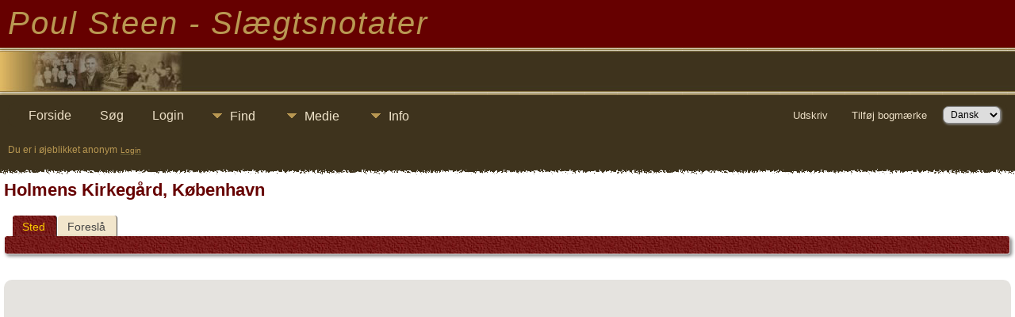

--- FILE ---
content_type: text/html;charset=UTF-8
request_url: https://poulsteen.dk/stamtavle/placesearch.php?tree=Poul&psearch=Holmens+Kirkeg%C3%A5rd%2C+K%C3%B8benhavn
body_size: 4979
content:
<!DOCTYPE html PUBLIC "-//W3C//DTD XHTML 1.0 Transitional//EN">

<html lang="da" xmlns="http://www.w3.org/1999/xhtml">
<head>
<title>Holmens Kirkegård, København: Poul Steen - Slægtsnotater V15</title>
<meta name="Keywords" content="" />
<meta name="Description" content="Holmens Kirkegård, København: Poul Steen - Slægtsnotater V15" />
<meta http-equiv="Content-type" content="text/html; charset=UTF-8" />
<meta name="robots" content="noindex,nofollow" />
<meta name="viewport" content="width=device-width, initial-scale=1" />
<link href="css/genstyle.css?v=15.0.3" rel="stylesheet" type="text/css" />
<link href="templates/template6/css/tngtabs2.css" rel="stylesheet" type="text/css" />
<link href="templates/template6/css/templatestyle.css?v=15.0.3" rel="stylesheet" type="text/css" />
<script src="https://code.jquery.com/jquery-3.4.1.min.js" type="text/javascript" integrity="sha384-vk5WoKIaW/vJyUAd9n/wmopsmNhiy+L2Z+SBxGYnUkunIxVxAv/UtMOhba/xskxh" crossorigin="anonymous"></script>
<script src="https://code.jquery.com/ui/1.12.1/jquery-ui.min.js" type="text/javascript" integrity="sha256-VazP97ZCwtekAsvgPBSUwPFKdrwD3unUfSGVYrahUqU=" crossorigin="anonymous"></script>
<script type="text/javascript" src="js/net.js"></script>
<script type="text/javascript" src="https://maps.googleapis.com/maps/api/js?language=da&loading=async&amp;key=AIzaSyDqZj2_QqDDVTnmd_x3E_UDY93K7puxn3o&amp;callback=initMap"></script>
<link href="templates/template6/css/mytngstyle.css?v=15.0.3" rel="stylesheet" type="text/css" />
<script type="text/javascript" src="js/tngmenuhover2.js"></script>
<script type="text/javascript">
// <![CDATA[
var tnglitbox;
var share = 0;
var closeimg = "img/tng_close.gif";
var smallimage_url = 'ajx_smallimage.php?';
var cmstngpath='';
var loadingmsg = 'Indlæser...';
var expand_msg = "Udvid";
var collapse_msg = "Fold sammen";
//]]>
</script>
<link rel="alternate" type="application/rss+xml" title="RSS" href="tngrss.php" />
<!-- The Next Generation of Genealogy Sitebuilding, v.15.0.3 (31 July 2025), Written by Darrin Lythgoe, 2001-2026 -->
</head>
<body id="bodytop" class="placesearch templatebody">
<table class="page">
  <tr class="row60">
    <td colspan="4" class="headertitle">


Poul Steen - Slægtsnotater  <!-- Our Family History -->


    </td>
  </tr>
  <tr>
    <td class="titlemid">

        <img src="templates/template6/img/titlebottom.jpg" width="559" height="60" alt="" />

    </td>
  </tr>
  <tr>
    <td class="headerback">

<div class="menucontainer">
<div class="innercontainer">
<div style="display:inline-flex"><div class="icons">
<a href="index.php"    title="Forside" class="tngsmallicon" id="home-smicon">Forside</a>
<a href="searchform.php" onclick="return openSearch();"   title="Søg" class="tngsmallicon" id="search-smicon">Søg</a>
<a href="#" onclick="return openLogin('ajx_login.php?p=');"   title="Login" class="tngsmallicon" id="log-smicon">Login</a>

</div>
<ul class="tngdd" id="tngdd">
<li><a href="#" class="menulink">Find</a>
<ul>
<li><a href="surnames.php"><div class="menu-label" style="padding-left:3px;">Efternavne</div></a></li>
<li><a href="firstnames.php"><div class="menu-label" style="padding-left:3px;">Fornavne</div></a></li>
<li><a href="searchform.php"><div class="menu-label" style="padding-left:3px;">Søg personer</div></a></li>
<li><a href="famsearchform.php"><div class="menu-label" style="padding-left:3px;">Søg familier</div></a></li>
<li><a href="searchsite.php"><div class="menu-label" style="padding-left:3px;">Søg websted</div></a></li>
<li><a href="whatsnew.php"><div class="menu-label" style="padding-left:3px;">Nyheder</div></a></li>
<li><a href="mostwanted.php"><div class="menu-label" style="padding-left:3px;">Mest Eftersøgte</div></a></li>
<li><a href="reports.php"><div class="menu-label" style="padding-left:3px;">Rapporter</div></a></li>
<li><a href="anniversaries.php"><div class="menu-label" style="padding-left:3px;">Datoer</div></a></li>
<li><a href="calendar.php?m=01"><div class="menu-label" style="padding-left:3px;">Kalender</div></a></li>
<li><a href="cemeteries.php"><div class="menu-label" style="padding-left:3px;">Kirkegårde</div></a></li>
</ul>
</li>
<li><a href="#" class="menulink">Medie</a>
<ul>
<li><a href="browsemedia.php?mediatypeID=photos"><div class="menu-label" style="padding-left:3px;">Billeder</div></a></li>
<li><a href="browsemedia.php?mediatypeID=documents"><div class="menu-label" style="padding-left:3px;">Dokumenter</div></a></li>
<li><a href="browsemedia.php?mediatypeID=headstones"><div class="menu-label" style="padding-left:3px;">Gravsten</div></a></li>
<li><a href="browsemedia.php?mediatypeID=histories"><div class="menu-label" style="padding-left:3px;">Fortællinger</div></a></li>
<li><a href="browsemedia.php?mediatypeID=recordings"><div class="menu-label" style="padding-left:3px;">Optagelser</div></a></li>
<li><a href="browsemedia.php?mediatypeID=videos"><div class="menu-label" style="padding-left:3px;">Videoer</div></a></li>
<li><a href="browsealbums.php"><div class="menu-label" style="padding-left:3px;">Albummer</div></a></li>
<li><a href="browsemedia.php"><div class="menu-label" style="padding-left:3px;">Alle medier</div></a></li>
</ul>
</li>
<li><a href="#" class="menulink">Info</a>
<ul>
<li><a href="statistics.php"><div class="menu-label" style="padding-left:3px;">Databasestatistik</div></a></li>
<li><a href="places.php"><div class="menu-label" style="padding-left:3px;">Steder</div></a></li>
<li><a href="browsetrees.php"><div class="menu-label" style="padding-left:3px;">Træer</div></a></li>
<li><a href="browsebranches.php"><div class="menu-label" style="padding-left:3px;">Grene</div></a></li>
<li><a href="browsenotes.php"><div class="menu-label" style="padding-left:3px;">Notater</div></a></li>
<li><a href="browsesources.php"><div class="menu-label" style="padding-left:3px;">Kilder</div></a></li>
<li><a href="browserepos.php"><div class="menu-label" style="padding-left:3px;">Arkiver</div></a></li>
<li><a href="browse_dna_tests.php"><div class="menu-label" style="padding-left:3px;">DNA-tests</div></a></li>
<li><a href="bookmarks.php"><div class="menu-label" style="padding-left:3px;">Bogmærker</div></a></li>
<li><a href="suggest.php?page=Holmens+Kirkeg%C3%A5rd%2C+K%C3%B8benhavn"><div class="menu-label" style="padding-left:3px;">Kontakt</div></a></li>
</ul>
</li>
</ul>
</div><div class="icons-rt in-bar">
<a href="#" onclick="newwindow=window.open('/stamtavle/placesearch.php?tree=Poul&amp;psearch=Holmens+Kirkeg%C3%A5rd%2C+K%C3%B8benhavn&amp;tngprint=1','tngprint','width=850,height=600,status=no,resizable=yes,scrollbars=yes'); newwindow.focus(); return false;"  rel="nofollow" title="Udskriv" class="tngsmallicon" id="print-smicon">Udskriv</a>
<a href="#" onclick="tnglitbox = new LITBox('ajx_addbookmark.php?p=',{width:350,height:120}); return false;"   title="Tilføj bogmærke" class="tngsmallicon" id="bmk-smicon">Tilføj bogmærke</a>
<form action="savelanguage2.php" method="get" name="tngmenu1">
<select name="newlanguage1" id="newlanguage1" style="font-size:9pt" onchange="document.tngmenu1.submit();"><option value="3" selected="selected">Dansk</option>
<option value="2">English</option>
</select>
<input type="hidden" name="instance" value="1" /></form>

</div>
</div>
</div>
<div id="searchdrop" class="slidedown" style="display:none;"><a href="#" onclick="jQuery('#searchdrop').slideUp(200);return false;" style="float:right"><img src="img/tng_close.gif" alt=""/></a><span class="subhead"><strong>Søg</strong> &#8226; <a href="searchform.php">Avanceret søgning</a> &#8226; <a href="famsearchform.php">Søg familier</a> &#8226; <a href="searchsite.php">Søg websted</a></span><br/><br/><form action="search.php" method="get">

<label for="searchfirst">Fornavn: </label><input type="text" name="myfirstname" id="searchfirst"/> &nbsp;
<label for="searchlast">Efternavn: </label><input type="text" name="mylastname" id="searchlast"/> &nbsp;
<label for="searchid">ID: </label><input type="text" class="veryshortfield" name="mypersonid" id="searchid"/> &nbsp;
<input type="hidden" name="idqualify" value="equals"/>
<input type="submit" class="btn" value="Søg"/></form></div><script type="text/javascript">var tngdd=new tngdd.dd("tngdd");tngdd.init("tngdd","menuhover");</script>
<span class="headertext">Du er i øjeblikket anonym</span>&nbsp;<a href="login.php"><span class="headertext-sm">Login</span></a>
    </td>
  </tr>
  <tr>
   <td colspan="4" class="gradient">
	&nbsp;
    </td>
  </tr>
  <tr class="tablebkground">
    <td colspan="4" class="padding" style="border-collapse:separate">
<!-- end topmenu template 6 --><h1 class="header fn" id="nameheader" style="margin-bottom:5px">Holmens Kirkegård, København</h1><br clear="all" />
<div id="tngmenu">
<ul id="tngnav">
<li><a id="a0" href="placesearch.php?psearch=Holmens Kirkegård, København&amp;tree=Poul" class="here" style="padding-left:12px"><span id="place-smicon"></span>Sted</a></li>
<li><a id="a1" href="suggest.php?enttype=L&amp;ID=Holmens+Kirkeg%C3%A5rd%2C+K%C3%B8benhavn&amp;tree=Poul" style="padding-left:12px"><span id="sugg-smicon"></span>Foreslå</a></li>
</ul>
</div>
<div id="pub-innermenu" class="fieldnameback fieldname smaller rounded4">
&nbsp;
</div><br/>
<br /><div id="map" style="width: 100%; height: 400px; margin-bottom:20px;" class="rounded10"></div>
<p><strong>Træ:</strong> Slægt</p>
<a href="https://maps.google.com/maps?f=q&amp;hl=da&amp;oe=UTF-8&amp;daddr=55.6935963,12.5792009(Holmens Kirkegård, København)&amp;z=12&amp;om=1&amp;iwloc=addr" target="_blank"><img src="google_marker.php?image=006.png&amp;text=1" alt="" border="0" /></a><strong></strong><span class="normal"><strong>Breddegrad:</strong> 55.6935963, <strong>Længdegrad:</strong> 12.5792009</span><br /><br /><br/>
<div class="titlebox">
<span class="subhead"><strong>Begravelse</strong></span><br /><p>Match 1 til 18 fra 18</p>
	<table cellpadding="3" cellspacing="1" border="0" width="100%" class="thfixed whiteback normal">
		<tr>
			<th class="fieldnameback"><span class="fieldname">&nbsp;</span></th>
			<th class="fieldnameback"><span class="fieldname nw">&nbsp;<b><a href="placesearch.php?tree=Poul&psearch=Holmens+Kirkeg%C3%A5rd%2C+K%C3%B8benhavn&amp;order=nameup" class="lightlink">Efternavn, Fornavn <img src="img/tng_sort_desc.gif" width="15" height="8" border="0" alt="" /></a></b>&nbsp;</span></th>
			<th class="fieldnameback"><span class="fieldname">&nbsp;<b><a href="placesearch.php?tree=Poul&psearch=Holmens+Kirkeg%C3%A5rd%2C+K%C3%B8benhavn&amp;order=date" class="lightlink">Begravelse <img src="img/tng_sort_asc.gif" width="15" height="8" border="0" alt="" /></a></b>&nbsp;</span></th>
			<th class="fieldnameback"><span class="fieldname nw">&nbsp;<b>Person-ID</b>&nbsp;</span></th>
			<th class="fieldnameback"><span class="fieldname">&nbsp;<b>Træ</b>&nbsp;</span></th>
		</tr>

<tr><td class="databack"><span class="normal">1</span></td>
<td class="databack"><span class="normal"><a href="pedigree.php?personID=I2809&amp;tree=Poul"><img src="img/Chart.gif" border="0" width="11" height="10" alt="" /></a> <a href="getperson.php?personID=I2809&amp;tree=Poul">Andersen, Kirsten</a>&nbsp;</span></td><td class="databack"><span class="normal">&nbsp;</span></td><td class="databack"><span class="normal">I2809 </span></td><td class="databack"><span class="normal"><a href="showtree.php?tree=Poul">Slægt</a>&nbsp;</span></td></tr>
<tr><td class="databack"><span class="normal">2</span></td>
<td class="databack"><span class="normal"><a href="pedigree.php?personID=I2896&amp;tree=Poul"><img src="img/Chart.gif" border="0" width="11" height="10" alt="" /></a> <a href="getperson.php?personID=I2896&amp;tree=Poul">Beutner, Marie Christina</a>&nbsp;</span></td><td class="databack"><span class="normal">&nbsp;20 jul. 1863</span></td><td class="databack"><span class="normal">I2896 </span></td><td class="databack"><span class="normal"><a href="showtree.php?tree=Poul">Slægt</a>&nbsp;</span></td></tr>
<tr><td class="databack"><span class="normal">3</span></td>
<td class="databack"><span class="normal"><a href="pedigree.php?personID=I1178&amp;tree=Poul"><img src="img/Chart.gif" border="0" width="11" height="10" alt="" /></a> <a href="getperson.php?personID=I1178&amp;tree=Poul">Bramsen, Ludvig "Luis" Ernst</a>&nbsp;</span></td><td class="databack"><span class="normal">&nbsp;6 jul. 1886</span></td><td class="databack"><span class="normal">I1178 </span></td><td class="databack"><span class="normal"><a href="showtree.php?tree=Poul">Slægt</a>&nbsp;</span></td></tr>
<tr><td class="databack"><span class="normal">4</span></td>
<td class="databack"><span class="normal"><a href="pedigree.php?personID=I3568&amp;tree=Poul"><img src="img/Chart.gif" border="0" width="11" height="10" alt="" /></a> <a href="getperson.php?personID=I3568&amp;tree=Poul">Bramsen, Marie Christine (Mikke)</a>&nbsp;</span></td><td class="databack"><span class="normal">&nbsp;</span></td><td class="databack"><span class="normal">I3568 </span></td><td class="databack"><span class="normal"><a href="showtree.php?tree=Poul">Slægt</a>&nbsp;</span></td></tr>
<tr><td class="databack"><span class="normal">5</span></td>
<td class="databack"><span class="normal"><a href="pedigree.php?personID=I3570&amp;tree=Poul"><img src="img/Chart.gif" border="0" width="11" height="10" alt="" /></a> <a href="getperson.php?personID=I3570&amp;tree=Poul">Bramsen, Vilhelmine (Mine)</a>&nbsp;</span></td><td class="databack"><span class="normal">&nbsp;</span></td><td class="databack"><span class="normal">I3570 </span></td><td class="databack"><span class="normal"><a href="showtree.php?tree=Poul">Slægt</a>&nbsp;</span></td></tr>
<tr><td class="databack"><span class="normal">6</span></td>
<td class="databack"><span class="normal"><a href="pedigree.php?personID=I5529&amp;tree=Poul"><img src="img/Chart.gif" border="0" width="11" height="10" alt="" /></a> <a href="getperson.php?personID=I5529&amp;tree=Poul">Grouleff, Niels Visti</a>&nbsp;</span></td><td class="databack"><span class="normal">&nbsp;1 nov. 1871</span></td><td class="databack"><span class="normal">I5529 </span></td><td class="databack"><span class="normal"><a href="showtree.php?tree=Poul">Slægt</a>&nbsp;</span></td></tr>
<tr><td class="databack"><span class="normal">7</span></td>
<td class="databack"><span class="normal"><a href="pedigree.php?personID=I2914&amp;tree=Poul"><img src="img/Chart.gif" border="0" width="11" height="10" alt="" /></a> <a href="getperson.php?personID=I2914&amp;tree=Poul">Gudmann, Caroline Marie Nielsen</a>&nbsp;</span></td><td class="databack"><span class="normal">&nbsp;20 jun. 1924</span></td><td class="databack"><span class="normal">I2914 </span></td><td class="databack"><span class="normal"><a href="showtree.php?tree=Poul">Slægt</a>&nbsp;</span></td></tr>
<tr><td class="databack"><span class="normal">8</span></td>
<td class="databack"><span class="normal"><a href="pedigree.php?personID=I2824&amp;tree=Poul"><img src="img/Chart.gif" border="0" width="11" height="10" alt="" /></a> <a href="getperson.php?personID=I2824&amp;tree=Poul">Hoff, Johan Friederich</a>&nbsp;</span></td><td class="databack"><span class="normal">&nbsp;27 apr. 1900</span></td><td class="databack"><span class="normal">I2824 </span></td><td class="databack"><span class="normal"><a href="showtree.php?tree=Poul">Slægt</a>&nbsp;</span></td></tr>
<tr><td class="databack"><span class="normal">9</span></td>
<td class="databack"><span class="normal"><a href="pedigree.php?personID=I6013&amp;tree=Poul"><img src="img/Chart.gif" border="0" width="11" height="10" alt="" /></a> <a href="getperson.php?personID=I6013&amp;tree=Poul">Holbøl, Carl Ludvig Emil</a>&nbsp;</span></td><td class="databack"><span class="normal">&nbsp;3 okt. 1866</span></td><td class="databack"><span class="normal">I6013 </span></td><td class="databack"><span class="normal"><a href="showtree.php?tree=Poul">Slægt</a>&nbsp;</span></td></tr>
<tr><td class="databack"><span class="normal">10</span></td>
<td class="databack"><span class="normal"><a href="pedigree.php?personID=I4041&amp;tree=Poul"><img src="img/Chart.gif" border="0" width="11" height="10" alt="" /></a> <a href="getperson.php?personID=I4041&amp;tree=Poul">Kiær, Elly</a>&nbsp;</span></td><td class="databack"><span class="normal">&nbsp;</span></td><td class="databack"><span class="normal">I4041 </span></td><td class="databack"><span class="normal"><a href="showtree.php?tree=Poul">Slægt</a>&nbsp;</span></td></tr>
<tr><td class="databack"><span class="normal">11</span></td>
<td class="databack"><span class="normal"><a href="pedigree.php?personID=I4040&amp;tree=Poul"><img src="img/Chart.gif" border="0" width="11" height="10" alt="" /></a> <a href="getperson.php?personID=I4040&amp;tree=Poul">Klem, Aage Emil</a>&nbsp;</span></td><td class="databack"><span class="normal">&nbsp;</span></td><td class="databack"><span class="normal">I4040 </span></td><td class="databack"><span class="normal"><a href="showtree.php?tree=Poul">Slægt</a>&nbsp;</span></td></tr>
<tr><td class="databack"><span class="normal">12</span></td>
<td class="databack"><span class="normal"><a href="pedigree.php?personID=I1179&amp;tree=Poul"><img src="img/Chart.gif" border="0" width="11" height="10" alt="" /></a> <a href="getperson.php?personID=I1179&amp;tree=Poul">Lassen, Maria Camilla Christine (Camilla)</a>&nbsp;</span></td><td class="databack"><span class="normal">&nbsp;13 jun. 1879</span></td><td class="databack"><span class="normal">I1179 </span></td><td class="databack"><span class="normal"><a href="showtree.php?tree=Poul">Slægt</a>&nbsp;</span></td></tr>
<tr><td class="databack"><span class="normal">13</span></td>
<td class="databack"><span class="normal"><a href="pedigree.php?personID=I3126&amp;tree=Poul"><img src="img/Chart.gif" border="0" width="11" height="10" alt="" /></a> <a href="getperson.php?personID=I3126&amp;tree=Poul">Munck, Georg Vilhelm Nicolai</a>&nbsp;</span></td><td class="databack"><span class="normal">&nbsp;9 aug. 1896</span></td><td class="databack"><span class="normal">I3126 </span></td><td class="databack"><span class="normal"><a href="showtree.php?tree=Poul">Slægt</a>&nbsp;</span></td></tr>
<tr><td class="databack"><span class="normal">14</span></td>
<td class="databack"><span class="normal"><a href="pedigree.php?personID=I2776&amp;tree=Poul"><img src="img/Chart.gif" border="0" width="11" height="10" alt="" /></a> <a href="getperson.php?personID=I2776&amp;tree=Poul">Munck, Helga Kamma Eva Marie</a>&nbsp;</span></td><td class="databack"><span class="normal">&nbsp;</span></td><td class="databack"><span class="normal">I2776 </span></td><td class="databack"><span class="normal"><a href="showtree.php?tree=Poul">Slægt</a>&nbsp;</span></td></tr>
<tr><td class="databack"><span class="normal">15</span></td>
<td class="databack"><span class="normal"><a href="pedigree.php?personID=I3830&amp;tree=Poul"><img src="img/Chart.gif" border="0" width="11" height="10" alt="" /></a> <a href="getperson.php?personID=I3830&amp;tree=Poul">Munck, Valdemar Emilius Theobald Julius</a>&nbsp;</span></td><td class="databack"><span class="normal">&nbsp;19 jun. 1870</span></td><td class="databack"><span class="normal">I3830 </span></td><td class="databack"><span class="normal"><a href="showtree.php?tree=Poul">Slægt</a>&nbsp;</span></td></tr>
<tr><td class="databack"><span class="normal">16</span></td>
<td class="databack"><span class="normal"><a href="pedigree.php?personID=I29591&amp;tree=Poul"><img src="img/Chart.gif" border="0" width="11" height="10" alt="" /></a> <a href="getperson.php?personID=I29591&amp;tree=Poul">Munck, Valdemar Georg Julius</a>&nbsp;</span></td><td class="databack"><span class="normal">&nbsp;</span></td><td class="databack"><span class="normal">I29591 </span></td><td class="databack"><span class="normal"><a href="showtree.php?tree=Poul">Slægt</a>&nbsp;</span></td></tr>
<tr><td class="databack"><span class="normal">17</span></td>
<td class="databack"><span class="normal"><a href="pedigree.php?personID=I5542&amp;tree=Poul"><img src="img/Chart.gif" border="0" width="11" height="10" alt="" /></a> <a href="getperson.php?personID=I5542&amp;tree=Poul">Petersen, Anne Catharine</a>&nbsp;</span></td><td class="databack"><span class="normal">&nbsp;20 jan. 1867</span></td><td class="databack"><span class="normal">I5542 </span></td><td class="databack"><span class="normal"><a href="showtree.php?tree=Poul">Slægt</a>&nbsp;</span></td></tr>
<tr><td class="databack"><span class="normal">18</span></td>
<td class="databack"><span class="normal"><a href="pedigree.php?personID=I4633&amp;tree=Poul"><img src="img/Chart.gif" border="0" width="11" height="10" alt="" /></a> <a href="getperson.php?personID=I4633&amp;tree=Poul">Seiersen, Anton Nicolai</a>&nbsp;</span></td><td class="databack"><span class="normal">&nbsp;13 feb. 1897</span></td><td class="databack"><span class="normal">I4633 </span></td><td class="databack"><span class="normal"><a href="showtree.php?tree=Poul">Slægt</a>&nbsp;</span></td></tr>

	</table>

</div>
<!-- begin footer -->
		</td>
	</tr>
	
	<tr>
		<td colspan="4" class="gradientup">&nbsp;</td>
	</tr>
	<tr>
		<td colspan="4" class="headerback">
		    <div class="footer">
			<p class="smaller center">Webstedet drives af <a href="https://tngsitebuilding.com" class="footer" target="_blank" title="Learn more about TNG">The Next Generation of Genealogy Sitebuilding</a> v. 15.0.3,  forfattet af Darrin Lythgoe  &copy; 2001-2026.</p>
<p class="smaller center">Opdateres af <a href="suggest.php?" class="footer" title="Kontakt">Poul Steen</a>.</p>
			</div>
		</td>
	</tr>
</table>

<!-- end footer for template 6 --><script type="text/javascript" src="js/litbox.js"></script>
<script type="text/javascript">
//<![CDATA[
	//more setup needed here?
    var maploaded = false;
	async function ShowTheMap() {
		const { Map } = await google.maps.importLibrary("maps");
		const { AdvancedMarkerElement } = await google.maps.importLibrary("marker");

		var myOptions = {
			mapId: "TNG_MAP",
			scrollwheel: false,
			scaleControl: true,
			zoom: 10,
			center: new google.maps.LatLng(55.6935963,12.5792009),
			mapTypeId: google.maps.MapTypeId.TERRAIN		};
		var map = new Map(document.getElementById('map'), myOptions);

		var bounds = new google.maps.LatLngBounds();
		var contentString, icon;
   contentString = '<div class="mapballoon normal"><br />Holmens Kirkegård, København<br /><br /><a href="https://maps.google.com/maps?f=q&amp;hl=da&amp;oe=UTF-8&amp;daddr=55.6935963,12.5792009(Holmens Kirkegård, København)&amp;z=10&amp;om=1&amp;iwloc=addr" target="_blank">Klik for at få kørselsanvisninger</a> til  Holmens Kirkegård, København</div>';
   var point1 = new google.maps.LatLng(55.6935963,12.5792009);
   var infowindow1 = new google.maps.InfoWindow({content: contentString});
	 icon1 = document.createElement('img');
   icon1.src = "google_marker.php?image=006.png&text=1";
   const marker1 = new AdvancedMarkerElement({position: point1,map: map,content: icon1,title:"Holmens Kirkegård, København"});
   google.maps.event.addListener(marker1, 'click', function() {infowindow1.open(map,marker1);});
   bounds.extend(point1);
   map.setCenter(bounds.getCenter());
   map.setZoom(10);
        maploaded = true;
    }
function displayMap() {
  if (jQuery('#map').length) {
  ShowTheMap(); 
  }
}
window.onload=displayMap;//]]>
</script>
</body>
</html>
